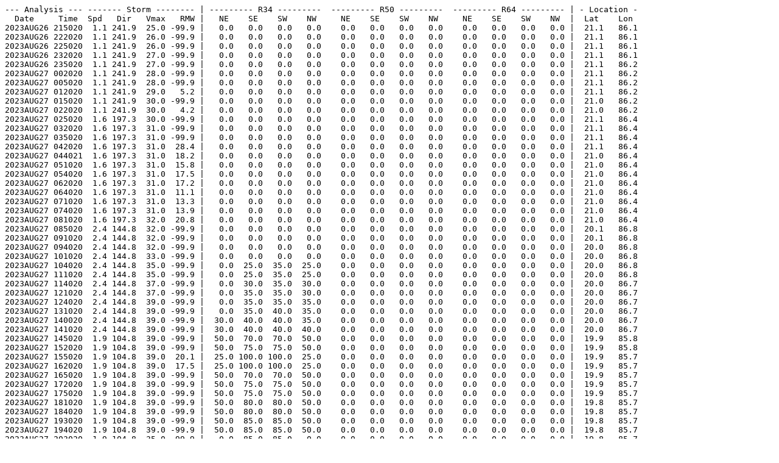

--- FILE ---
content_type: text/plain; charset=utf-8
request_url: https://tropic.ssec.wisc.edu/real-time/adt/archive2023/10L.2dwind.txt
body_size: 2819
content:
--- Analysis --- ------- Storm -------- | --------- R34 ---------  --------- R50 ---------  --------- R64 --------- | - Location -
  Date     Time  Spd   Dir   Vmax   RMW |   NE    SE    SW    NW     NE    SE    SW    NW     NE    SE    SW    NW  |  Lat    Lon 
2023AUG26 215020  1.1 241.9  25.0 -99.9 |   0.0   0.0   0.0   0.0    0.0   0.0   0.0   0.0    0.0   0.0   0.0   0.0 |  21.1   86.1
2023AUG26 222020  1.1 241.9  26.0 -99.9 |   0.0   0.0   0.0   0.0    0.0   0.0   0.0   0.0    0.0   0.0   0.0   0.0 |  21.1   86.1
2023AUG26 225020  1.1 241.9  26.0 -99.9 |   0.0   0.0   0.0   0.0    0.0   0.0   0.0   0.0    0.0   0.0   0.0   0.0 |  21.1   86.1
2023AUG26 232020  1.1 241.9  27.0 -99.9 |   0.0   0.0   0.0   0.0    0.0   0.0   0.0   0.0    0.0   0.0   0.0   0.0 |  21.1   86.1
2023AUG26 235020  1.1 241.9  27.0 -99.9 |   0.0   0.0   0.0   0.0    0.0   0.0   0.0   0.0    0.0   0.0   0.0   0.0 |  21.1   86.2
2023AUG27 002020  1.1 241.9  28.0 -99.9 |   0.0   0.0   0.0   0.0    0.0   0.0   0.0   0.0    0.0   0.0   0.0   0.0 |  21.1   86.2
2023AUG27 005020  1.1 241.9  28.0 -99.9 |   0.0   0.0   0.0   0.0    0.0   0.0   0.0   0.0    0.0   0.0   0.0   0.0 |  21.1   86.2
2023AUG27 012020  1.1 241.9  29.0   5.2 |   0.0   0.0   0.0   0.0    0.0   0.0   0.0   0.0    0.0   0.0   0.0   0.0 |  21.1   86.2
2023AUG27 015020  1.1 241.9  30.0 -99.9 |   0.0   0.0   0.0   0.0    0.0   0.0   0.0   0.0    0.0   0.0   0.0   0.0 |  21.0   86.2
2023AUG27 022020  1.1 241.9  30.0   4.2 |   0.0   0.0   0.0   0.0    0.0   0.0   0.0   0.0    0.0   0.0   0.0   0.0 |  21.0   86.2
2023AUG27 025020  1.6 197.3  30.0 -99.9 |   0.0   0.0   0.0   0.0    0.0   0.0   0.0   0.0    0.0   0.0   0.0   0.0 |  21.1   86.4
2023AUG27 032020  1.6 197.3  31.0 -99.9 |   0.0   0.0   0.0   0.0    0.0   0.0   0.0   0.0    0.0   0.0   0.0   0.0 |  21.1   86.4
2023AUG27 035020  1.6 197.3  31.0 -99.9 |   0.0   0.0   0.0   0.0    0.0   0.0   0.0   0.0    0.0   0.0   0.0   0.0 |  21.1   86.4
2023AUG27 042020  1.6 197.3  31.0  28.4 |   0.0   0.0   0.0   0.0    0.0   0.0   0.0   0.0    0.0   0.0   0.0   0.0 |  21.1   86.4
2023AUG27 044021  1.6 197.3  31.0  18.2 |   0.0   0.0   0.0   0.0    0.0   0.0   0.0   0.0    0.0   0.0   0.0   0.0 |  21.0   86.4
2023AUG27 051020  1.6 197.3  31.0  15.8 |   0.0   0.0   0.0   0.0    0.0   0.0   0.0   0.0    0.0   0.0   0.0   0.0 |  21.0   86.4
2023AUG27 054020  1.6 197.3  31.0  17.5 |   0.0   0.0   0.0   0.0    0.0   0.0   0.0   0.0    0.0   0.0   0.0   0.0 |  21.0   86.4
2023AUG27 062020  1.6 197.3  31.0  17.2 |   0.0   0.0   0.0   0.0    0.0   0.0   0.0   0.0    0.0   0.0   0.0   0.0 |  21.0   86.4
2023AUG27 064020  1.6 197.3  31.0  11.1 |   0.0   0.0   0.0   0.0    0.0   0.0   0.0   0.0    0.0   0.0   0.0   0.0 |  21.0   86.4
2023AUG27 071020  1.6 197.3  31.0  13.3 |   0.0   0.0   0.0   0.0    0.0   0.0   0.0   0.0    0.0   0.0   0.0   0.0 |  21.0   86.4
2023AUG27 074020  1.6 197.3  31.0  13.9 |   0.0   0.0   0.0   0.0    0.0   0.0   0.0   0.0    0.0   0.0   0.0   0.0 |  21.0   86.4
2023AUG27 081020  1.6 197.3  32.0  20.8 |   0.0   0.0   0.0   0.0    0.0   0.0   0.0   0.0    0.0   0.0   0.0   0.0 |  21.0   86.4
2023AUG27 085020  2.4 144.8  32.0 -99.9 |   0.0   0.0   0.0   0.0    0.0   0.0   0.0   0.0    0.0   0.0   0.0   0.0 |  20.1   86.8
2023AUG27 091020  2.4 144.8  32.0 -99.9 |   0.0   0.0   0.0   0.0    0.0   0.0   0.0   0.0    0.0   0.0   0.0   0.0 |  20.1   86.8
2023AUG27 094020  2.4 144.8  32.0 -99.9 |   0.0   0.0   0.0   0.0    0.0   0.0   0.0   0.0    0.0   0.0   0.0   0.0 |  20.0   86.8
2023AUG27 101020  2.4 144.8  33.0 -99.9 |   0.0   0.0   0.0   0.0    0.0   0.0   0.0   0.0    0.0   0.0   0.0   0.0 |  20.0   86.8
2023AUG27 104020  2.4 144.8  35.0 -99.9 |   0.0  25.0  35.0  25.0    0.0   0.0   0.0   0.0    0.0   0.0   0.0   0.0 |  20.0   86.8
2023AUG27 111020  2.4 144.8  35.0 -99.9 |   0.0  25.0  35.0  25.0    0.0   0.0   0.0   0.0    0.0   0.0   0.0   0.0 |  20.0   86.8
2023AUG27 114020  2.4 144.8  37.0 -99.9 |   0.0  30.0  35.0  30.0    0.0   0.0   0.0   0.0    0.0   0.0   0.0   0.0 |  20.0   86.7
2023AUG27 121020  2.4 144.8  37.0 -99.9 |   0.0  35.0  35.0  30.0    0.0   0.0   0.0   0.0    0.0   0.0   0.0   0.0 |  20.0   86.7
2023AUG27 124020  2.4 144.8  39.0 -99.9 |   0.0  35.0  35.0  35.0    0.0   0.0   0.0   0.0    0.0   0.0   0.0   0.0 |  20.0   86.7
2023AUG27 131020  2.4 144.8  39.0 -99.9 |   0.0  35.0  40.0  35.0    0.0   0.0   0.0   0.0    0.0   0.0   0.0   0.0 |  20.0   86.7
2023AUG27 140020  2.4 144.8  39.0 -99.9 |  30.0  40.0  40.0  35.0    0.0   0.0   0.0   0.0    0.0   0.0   0.0   0.0 |  20.0   86.7
2023AUG27 141020  2.4 144.8  39.0 -99.9 |  30.0  40.0  40.0  40.0    0.0   0.0   0.0   0.0    0.0   0.0   0.0   0.0 |  20.0   86.7
2023AUG27 145020  1.9 104.8  39.0 -99.9 |  50.0  70.0  70.0  50.0    0.0   0.0   0.0   0.0    0.0   0.0   0.0   0.0 |  19.9   85.8
2023AUG27 152020  1.9 104.8  39.0 -99.9 |  50.0  75.0  75.0  50.0    0.0   0.0   0.0   0.0    0.0   0.0   0.0   0.0 |  19.9   85.8
2023AUG27 155020  1.9 104.8  39.0  20.1 |  25.0 100.0 100.0  25.0    0.0   0.0   0.0   0.0    0.0   0.0   0.0   0.0 |  19.9   85.7
2023AUG27 162020  1.9 104.8  39.0  17.5 |  25.0 100.0 100.0  25.0    0.0   0.0   0.0   0.0    0.0   0.0   0.0   0.0 |  19.9   85.7
2023AUG27 165020  1.9 104.8  39.0 -99.9 |  50.0  70.0  70.0  50.0    0.0   0.0   0.0   0.0    0.0   0.0   0.0   0.0 |  19.9   85.7
2023AUG27 172020  1.9 104.8  39.0 -99.9 |  50.0  75.0  75.0  50.0    0.0   0.0   0.0   0.0    0.0   0.0   0.0   0.0 |  19.9   85.7
2023AUG27 175020  1.9 104.8  39.0 -99.9 |  50.0  75.0  75.0  50.0    0.0   0.0   0.0   0.0    0.0   0.0   0.0   0.0 |  19.9   85.7
2023AUG27 181020  1.9 104.8  39.0 -99.9 |  50.0  80.0  80.0  50.0    0.0   0.0   0.0   0.0    0.0   0.0   0.0   0.0 |  19.8   85.7
2023AUG27 184020  1.9 104.8  39.0 -99.9 |  50.0  80.0  80.0  50.0    0.0   0.0   0.0   0.0    0.0   0.0   0.0   0.0 |  19.8   85.7
2023AUG27 193020  1.9 104.8  39.0 -99.9 |  50.0  85.0  85.0  50.0    0.0   0.0   0.0   0.0    0.0   0.0   0.0   0.0 |  19.8   85.7
2023AUG27 194020  1.9 104.8  39.0 -99.9 |  50.0  85.0  85.0  50.0    0.0   0.0   0.0   0.0    0.0   0.0   0.0   0.0 |  19.8   85.7
2023AUG27 203020  1.9 104.8  35.0 -99.9 |   0.0  85.0  85.0   0.0    0.0   0.0   0.0   0.0    0.0   0.0   0.0   0.0 |  19.8   85.7
2023AUG27 204020  3.1  36.8  35.0  11.7 |  55.0 130.0   0.0   0.0    0.0   0.0   0.0   0.0    0.0   0.0   0.0   0.0 |  20.1   85.5
2023AUG27 211020  3.1  36.8  34.0  11.1 |   0.0  10.0   0.0   0.0    0.0   0.0   0.0   0.0    0.0   0.0   0.0   0.0 |  20.1   85.5
2023AUG27 214020  3.1  36.8  33.0   9.9 |   0.0   0.0   0.0   0.0    0.0   0.0   0.0   0.0    0.0   0.0   0.0   0.0 |  20.1   85.5
2023AUG27 222020  3.1  36.8  33.0 -99.9 |   0.0   0.0   0.0   0.0    0.0   0.0   0.0   0.0    0.0   0.0   0.0   0.0 |  20.1   85.4
2023AUG27 224020  3.1  36.8  32.0 -99.9 |   0.0   0.0   0.0   0.0    0.0   0.0   0.0   0.0    0.0   0.0   0.0   0.0 |  20.2   85.4
2023AUG27 231020  3.1  36.8  33.0 -99.9 |   0.0   0.0   0.0   0.0    0.0   0.0   0.0   0.0    0.0   0.0   0.0   0.0 |  20.2   85.4
2023AUG27 235020  3.1  36.8  34.0 -99.9 |   0.0  45.0   0.0   0.0    0.0   0.0   0.0   0.0    0.0   0.0   0.0   0.0 |  20.2   85.4
2023AUG28 001020  3.1  36.8  35.0 -99.9 |  55.0  65.0   0.0   0.0    0.0   0.0   0.0   0.0    0.0   0.0   0.0   0.0 |  20.2   85.4
2023AUG28 004020  3.1  36.8  37.0 -99.9 |  60.0  65.0  45.0   0.0    0.0   0.0   0.0   0.0    0.0   0.0   0.0   0.0 |  20.2   85.4
2023AUG28 012020  3.1  36.8  37.0 -99.9 |  55.0  60.0  45.0   0.0    0.0   0.0   0.0   0.0    0.0   0.0   0.0   0.0 |  20.3   85.4
2023AUG28 014020  3.1  36.8  39.0 -99.9 |  55.0  60.0  50.0   0.0    0.0   0.0   0.0   0.0    0.0   0.0   0.0   0.0 |  20.3   85.4
2023AUG28 021020  3.1  36.8  39.0 -99.9 |  50.0  55.0  45.0  40.0    0.0   0.0   0.0   0.0    0.0   0.0   0.0   0.0 |  20.3   85.3
2023AUG28 024020  4.7  17.3  39.0 -99.9 |  55.0  55.0  45.0  40.0    0.0   0.0   0.0   0.0    0.0   0.0   0.0   0.0 |  19.8   85.3
2023AUG28 031020  4.7  17.3  39.0 -99.9 |  50.0  50.0  40.0  40.0    0.0   0.0   0.0   0.0    0.0   0.0   0.0   0.0 |  19.8   85.3
2023AUG28 034020  4.7  17.3  39.0 -99.9 |  50.0  50.0  40.0  40.0    0.0   0.0   0.0   0.0    0.0   0.0   0.0   0.0 |  19.8   85.3
2023AUG28 041020  4.7  17.3  39.0 -99.9 |  50.0  50.0  40.0  35.0    0.0   0.0   0.0   0.0    0.0   0.0   0.0   0.0 |  19.9   85.3
2023AUG28 044021  4.7  17.3  41.0 -99.9 |  45.0  45.0  40.0  40.0    0.0   0.0   0.0   0.0    0.0   0.0   0.0   0.0 |  19.9   85.3
2023AUG28 052020  4.7  17.3  41.0 -99.9 |  45.0  45.0  40.0  35.0    0.0   0.0   0.0   0.0    0.0   0.0   0.0   0.0 |  19.9   85.2
2023AUG28 054020  4.7  17.3  43.0 -99.9 |  45.0  45.0  40.0  40.0    0.0   0.0   0.0   0.0    0.0   0.0   0.0   0.0 |  20.0   85.2
2023AUG28 061020  4.7  17.3  43.0 -99.9 |  50.0  50.0  45.0  40.0    0.0   0.0   0.0   0.0    0.0   0.0   0.0   0.0 |  20.0   85.2
2023AUG28 065020  4.7  17.3  45.0 -99.9 |  55.0  55.0  50.0  50.0    0.0   0.0   0.0   0.0    0.0   0.0   0.0   0.0 |  20.1   85.2
2023AUG28 071020  4.7  17.3  45.0 -99.9 |  55.0  55.0  50.0  50.0    0.0   0.0   0.0   0.0    0.0   0.0   0.0   0.0 |  20.1   85.2
2023AUG28 074020  4.7  17.3  47.0 -99.9 |  60.0  60.0  55.0  50.0    0.0   0.0   0.0   0.0    0.0   0.0   0.0   0.0 |  20.2   85.2
2023AUG28 082020  4.7  17.3  47.0 -99.9 |  65.0  65.0  55.0  55.0    0.0   0.0   0.0   0.0    0.0   0.0   0.0   0.0 |  20.2   85.2
2023AUG28 084020  6.5   4.1  47.0 -99.9 |  70.0  70.0  55.0  55.0    0.0   0.0   0.0   0.0    0.0   0.0   0.0   0.0 |  20.1   85.2
2023AUG28 091020  6.5   4.1  47.0 -99.9 |  70.0  70.0  55.0  55.0    0.0   0.0   0.0   0.0    0.0   0.0   0.0   0.0 |  20.1   85.2
2023AUG28 094020  6.5   4.1  47.0 -99.9 |  70.0  70.0  55.0  55.0    0.0   0.0   0.0   0.0    0.0   0.0   0.0   0.0 |  20.2   85.2
2023AUG28 101020  6.5   4.1  47.0 -99.9 |  70.0  70.0  55.0  55.0    0.0   0.0   0.0   0.0    0.0   0.0   0.0   0.0 |  20.2   85.2
2023AUG28 104020  6.5   4.1  47.0 -99.9 |  70.0  70.0  55.0  55.0    0.0   0.0   0.0   0.0    0.0   0.0   0.0   0.0 |  20.3   85.2
2023AUG28 111020  6.5   4.1  47.0 -99.9 |  75.0  70.0  55.0  60.0    0.0   0.0   0.0   0.0    0.0   0.0   0.0   0.0 |  20.3   85.2
2023AUG28 114020  6.5   4.1  47.0 -99.9 |  75.0  75.0  55.0  60.0    0.0   0.0   0.0   0.0    0.0   0.0   0.0   0.0 |  20.4   85.2
2023AUG28 122020  6.5   4.1  51.0 -99.9 |  80.0  80.0  55.0  55.0   30.0  30.0   0.0   0.0    0.0   0.0   0.0   0.0 |  20.5   85.2
2023AUG28 124020  6.5   4.1  51.0 -99.9 |  80.0  80.0  55.0  55.0   30.0  30.0   0.0   0.0    0.0   0.0   0.0   0.0 |  20.5   85.2
2023AUG28 131020  6.5   4.1  55.0 -99.9 |  85.0  85.0  60.0  65.0   30.0  30.0  25.0  25.0    0.0   0.0   0.0   0.0 |  20.5   85.2
2023AUG28 135020  6.5   4.1  55.0 -99.9 |  90.0  85.0  65.0  65.0   30.0  30.0  25.0  25.0    0.0   0.0   0.0   0.0 |  20.6   85.2
2023AUG28 141020  6.5   4.1  55.0 -99.9 |  90.0  90.0  65.0  70.0   35.0  35.0  25.0  30.0    0.0   0.0   0.0   0.0 |  20.7   85.1
2023AUG28 145020  7.0   0.0  57.0 -99.9 |  95.0  90.0  65.0  75.0   35.0  35.0  30.0  30.0    0.0   0.0   0.0   0.0 |  20.8   85.2
2023AUG28 151020  7.0   0.0  57.0 -99.9 |  95.0  95.0  70.0  75.0   35.0  35.0  30.0  30.0    0.0   0.0   0.0   0.0 |  20.8   85.2
2023AUG28 154020  7.0   0.0  57.0 -99.9 |  95.0  95.0  70.0  75.0   35.0  35.0  30.0  35.0    0.0   0.0   0.0   0.0 |  20.9   85.2
2023AUG28 161020  7.0   0.0  57.0 -99.9 |  95.0  95.0  70.0  80.0   40.0  40.0  35.0  35.0    0.0   0.0   0.0   0.0 |  20.9   85.2
2023AUG28 164020  7.0   0.0  57.0 -99.9 |  95.0  95.0  70.0  75.0   35.0  35.0  35.0  35.0    0.0   0.0   0.0   0.0 |  21.0   85.2
2023AUG28 171020  7.0   0.0  57.0 -99.9 |  95.0  95.0  70.0  75.0   35.0  35.0  30.0  35.0    0.0   0.0   0.0   0.0 |  21.0   85.2
2023AUG28 174020  7.0   0.0  57.0 -99.9 |  95.0  95.0  70.0  75.0   35.0  35.0  30.0  35.0    0.0   0.0   0.0   0.0 |  21.1   85.2
2023AUG28 181020  7.0   0.0  57.0 -99.9 |  95.0  95.0  70.0  75.0   35.0  35.0  30.0  30.0    0.0   0.0   0.0   0.0 |  21.1   85.2
2023AUG28 184020  7.0   0.0  57.0 -99.9 |  95.0  95.0  70.0  75.0   35.0  35.0  30.0  35.0    0.0   0.0   0.0   0.0 |  21.2   85.2
2023AUG28 191020  7.0   0.0  57.0 -99.9 |  95.0  95.0  70.0  75.0   35.0  35.0  30.0  35.0    0.0   0.0   0.0   0.0 |  21.3   85.2
2023AUG28 195020  7.0   0.0  57.0 -99.9 |  95.0  95.0  70.0  75.0   35.0  35.0  30.0  35.0    0.0   0.0   0.0   0.0 |  21.4   85.2
2023AUG28 201020  7.0   0.0  57.0 -99.9 |  95.0  95.0  70.0  75.0   35.0  35.0  30.0  35.0    0.0   0.0   0.0   0.0 |  21.4   85.2
2023AUG28 204020  7.5   0.0  57.0 -99.9 |  95.0  95.0  70.0  75.0   35.0  35.0  30.0  35.0    0.0   0.0   0.0   0.0 |  21.4   85.1
2023AUG28 211020  7.5   0.0  57.0 -99.9 |  95.0  95.0  70.0  75.0   35.0  35.0  30.0  30.0    0.0   0.0   0.0   0.0 |  21.4   85.1
2023AUG28 215020  7.5   0.0  57.0 -99.9 |  95.0  95.0  70.0  75.0   35.0  35.0  30.0  30.0    0.0   0.0   0.0   0.0 |  21.5   85.1
2023AUG28 222020  7.5   0.0  57.0 -99.9 |  90.0  90.0  65.0  75.0   35.0  35.0  30.0  30.0    0.0   0.0   0.0   0.0 |  21.5   85.1
2023AUG28 225020  7.5   0.0  55.0 -99.9 |  90.0  90.0  65.0  70.0   35.0  35.0  25.0  30.0    0.0   0.0   0.0   0.0 |  21.6   85.1
2023AUG28 232020  7.5   0.0  55.0 -99.9 |  90.0  90.0  60.0  70.0   30.0  30.0  25.0  30.0    0.0   0.0   0.0   0.0 |  21.7   85.1
2023AUG28 235020  7.5   0.0  55.0 -99.9 |  90.0  85.0  60.0  65.0   30.0  30.0  25.0  25.0    0.0   0.0   0.0   0.0 |  21.7   85.1
2023AUG29 001020  7.5   0.0  53.0 -99.9 |  85.0  85.0  55.0  60.0   30.0  30.0   0.0  25.0    0.0   0.0   0.0   0.0 |  21.8   85.1
2023AUG29 004020  7.5   0.0  53.0 -99.9 |  80.0  80.0  55.0  60.0   30.0  30.0  20.0  20.0    0.0   0.0   0.0   0.0 |  21.8   85.1
2023AUG29 011020  7.5   0.0  53.0 -99.9 |  75.0  75.0  50.0  55.0   25.0  25.0  20.0  20.0    0.0   0.0   0.0   0.0 |  21.9   85.1
2023AUG29 014020  7.5   0.0  53.0 -99.9 |  75.0  75.0  50.0  55.0   25.0  25.0  20.0  20.0    0.0   0.0   0.0   0.0 |  22.0   85.1
2023AUG29 021020  7.5   0.0  53.0 -99.9 |  70.0  70.0  45.0  55.0   25.0  25.0   0.0  20.0    0.0   0.0   0.0   0.0 |  22.1   85.1
2023AUG29 024020  9.5   2.8  53.0 -99.9 |  75.0  75.0  50.0  50.0   25.0  25.0   0.0  20.0    0.0   0.0   0.0   0.0 |  22.0   85.0
2023AUG29 031020  9.5   2.8  53.0 -99.9 |  75.0  75.0  50.0  50.0   25.0  25.0   0.0  20.0    0.0   0.0   0.0   0.0 |  22.0   85.0
2023AUG29 034020  9.5   2.8  55.0 -99.9 |  75.0  75.0  50.0  55.0   25.0  25.0  20.0  20.0    0.0   0.0   0.0   0.0 |  22.1   85.0
2023AUG29 041020  9.5   2.8  57.0 -99.9 |  75.0  75.0  55.0  55.0   25.0  25.0  20.0  25.0    0.0   0.0   0.0   0.0 |  22.1   85.0
2023AUG29 044022  9.5   2.8  59.0 -99.9 |  80.0  80.0  55.0  60.0   25.0  25.0  25.0  25.0    0.0   0.0   0.0   0.0 |  22.2   85.0
2023AUG29 051020  9.5   2.8  59.0 -99.9 |  80.0  80.0  60.0  60.0   30.0  30.0  25.0  25.0    0.0   0.0   0.0   0.0 |  22.3   85.0
2023AUG29 054020  9.5   2.8  61.0 -99.9 |  80.0  80.0  60.0  65.0   30.0  30.0  25.0  25.0    0.0   0.0   0.0   0.0 |  22.4   85.0
2023AUG29 061020  9.5   2.8  61.0 -99.9 |  85.0  85.0  65.0  65.0   30.0  30.0  25.0  25.0    0.0   0.0   0.0   0.0 |  22.5   85.0
2023AUG29 064020  9.5   2.8  61.0 -99.9 |  85.0  85.0  65.0  65.0   30.0  30.0  30.0  30.0    0.0   0.0   0.0   0.0 |  22.6   85.0
2023AUG29 071020  9.5   2.8  61.0 -99.9 |  85.0  85.0  65.0  65.0   30.0  30.0  30.0  30.0    0.0   0.0   0.0   0.0 |  22.7   85.0
2023AUG29 074020  9.5   2.8  61.0 -99.9 |  85.0  85.0  65.0  65.0   30.0  30.0  30.0  30.0    0.0   0.0   0.0   0.0 |  22.8   85.0
2023AUG29 081020  9.5   2.8  61.0 -99.9 |  85.0  85.0  65.0  65.0   30.0  30.0  30.0  30.0    0.0   0.0   0.0   0.0 |  22.9   85.0
2023AUG29 084020 11.5   4.5  61.0 -99.9 |  85.0  85.0  65.0  65.0   30.0  30.0  30.0  30.0    0.0   0.0   0.0   0.0 |  23.0   85.0
2023AUG29 092020 11.5   4.5  61.0 -99.9 |  90.0  90.0  65.0  65.0   30.0  30.0  30.0  30.0    0.0   0.0   0.0   0.0 |  23.2   85.0
2023AUG29 094020 11.5   4.5  61.0 -99.9 |  90.0  90.0  65.0  65.0   35.0  35.0  30.0  30.0    0.0   0.0   0.0   0.0 |  23.2   85.0
2023AUG29 101020 11.5   4.5  61.0 -99.9 |  90.0  90.0  70.0  70.0   35.0  35.0  30.0  30.0    0.0   0.0   0.0   0.0 |  23.3   85.0
2023AUG29 104020 11.5   4.5  61.0 -99.9 |  95.0  95.0  70.0  70.0   35.0  35.0  30.0  30.0    0.0   0.0   0.0   0.0 |  23.4   85.0
2023AUG29 111020 11.5   4.5  61.0 -99.9 |  95.0  95.0  70.0  70.0   35.0  35.0  30.0  30.0    0.0   0.0   0.0   0.0 |  23.5   85.0
2023AUG29 114020 11.5   4.5  61.0 -99.9 |  95.0  95.0  70.0  70.0   35.0  35.0  30.0  30.0    0.0   0.0   0.0   0.0 |  23.6   85.0
2023AUG29 121020 11.5   4.5  61.0 -99.9 |  95.0  95.0  75.0  75.0   35.0  35.0  35.0  35.0    0.0   0.0   0.0   0.0 |  23.7   84.9
2023AUG29 124020 11.5   4.5  61.0 -99.9 |  95.0  95.0  75.0  75.0   35.0  35.0  35.0  35.0    0.0   0.0   0.0   0.0 |  23.8   84.9
2023AUG29 132020 11.5   4.5  61.0 -99.9 | 100.0 100.0  75.0  75.0   40.0  40.0  35.0  35.0    0.0   0.0   0.0   0.0 |  23.9   84.9
2023AUG29 134020 11.5   4.5  61.0 -99.9 | 100.0 100.0  75.0  75.0   40.0  40.0  35.0  35.0    0.0   0.0   0.0   0.0 |  24.0   84.9
2023AUG29 141020 11.5   4.5  59.0 -99.9 | 100.0 100.0  75.0  75.0   40.0  40.0  35.0  35.0    0.0   0.0   0.0   0.0 |  24.1   84.9
2023AUG29 144020 13.5   3.8  57.0 -99.9 | 105.0 105.0  75.0  70.0   40.0  40.0  35.0  35.0    0.0   0.0   0.0   0.0 |  24.5   84.8
2023AUG29 151020 13.5   3.8  59.0 -99.9 | 105.0 105.0  75.0  75.0   40.0  40.0  35.0  35.0    0.0   0.0   0.0   0.0 |  24.6   84.8
2023AUG29 154020 13.5   3.8  61.0 -99.9 | 105.0 105.0  80.0  75.0   40.0  40.0  35.0  35.0    0.0   0.0   0.0   0.0 |  24.8   84.8
2023AUG29 161020 13.5   3.8  61.0 -99.9 | 105.0 105.0  80.0  80.0   40.0  40.0  35.0  35.0    0.0   0.0   0.0   0.0 |  24.9   84.8
2023AUG29 165020 13.5   3.8  63.0 -99.9 | 110.0 110.0  85.0  85.0   45.0  45.0  40.0  40.0    0.0   0.0   0.0   0.0 |  25.0   84.8
2023AUG29 171020 13.5   3.8  63.0 -99.9 | 110.0 110.0  85.0  85.0   45.0  45.0  40.0  40.0    0.0   0.0   0.0   0.0 |  25.1   84.8
2023AUG29 174020 13.5   3.8  63.0 -99.9 | 110.0 110.0  85.0  85.0   45.0  45.0  40.0  40.0    0.0   0.0   0.0   0.0 |  25.2   84.8
2023AUG29 181020 13.5   3.8  63.0 -99.9 | 115.0 115.0  90.0  90.0   50.0  50.0  45.0  45.0    0.0   0.0   0.0   0.0 |  25.3   84.8
2023AUG29 184020 13.5   3.8  63.0 -99.9 | 120.0 120.0  90.0  90.0   50.0  50.0  45.0  45.0    0.0   0.0   0.0   0.0 |  25.4   84.8
2023AUG29 192020 13.5   3.8  63.0 -99.9 | 125.0 125.0  95.0  95.0   50.0  50.0  45.0  45.0    0.0   0.0   0.0   0.0 |  25.5   84.7
2023AUG29 194020 13.5   3.8  63.0 -99.9 | 120.0 120.0  90.0  90.0   50.0  50.0  45.0  45.0    0.0   0.0   0.0   0.0 |  25.6   84.7
2023AUG29 201020 13.5   3.8  63.0 -99.9 | 120.0 120.0  95.0  90.0   50.0  50.0  45.0  45.0    0.0   0.0   0.0   0.0 |  25.7   84.7
2023AUG29 204020 15.1   5.0  63.0 -99.9 | 120.0 120.0  95.0  90.0   50.0  50.0  45.0  45.0    0.0   0.0   0.0   0.0 |  26.0   84.8
2023AUG29 211020 15.1   5.0  63.0 -99.9 | 125.0 125.0  95.0  90.0   50.0  50.0  45.0  45.0    0.0   0.0   0.0   0.0 |  26.1   84.8
2023AUG29 215020 15.1   5.0  72.2 -99.9 | 135.0 135.0 100.0  95.0   60.0  60.0  45.0  45.0   25.0  25.0   0.0   0.0 |  26.3   84.8
2023AUG29 221020 15.1   5.0  74.6 -99.9 | 140.0 140.0 105.0 100.0   60.0  60.0  50.0  45.0   25.0  25.0  20.0  20.0 |  26.4   84.8
2023AUG29 224020 15.1   5.0  74.6 -99.9 | 135.0 135.0 100.0 100.0   60.0  60.0  50.0  45.0   25.0  25.0  20.0  20.0 |  26.5   84.8
2023AUG29 232020 15.1   5.0  74.6 -99.9 | 145.0 145.0 110.0 105.0   65.0  65.0  50.0  50.0   30.0  30.0  20.0  20.0 |  26.7   84.8
2023AUG29 234020 15.1   5.0  74.6 -99.9 | 145.0 145.0 110.0 105.0   65.0  65.0  55.0  50.0   30.0  30.0  20.0  20.0 |  26.8   84.8
2023AUG30 001020 15.1   5.0  74.6 -99.9 | 145.0 145.0 110.0 105.0   65.0  65.0  55.0  50.0   30.0  30.0  20.0  20.0 |  27.0   84.6
2023AUG30 004020 15.1   5.0  74.6 -99.9 | 145.0 145.0 110.0 105.0   65.0  65.0  50.0  50.0   30.0  30.0  20.0  20.0 |  27.1   84.5
2023AUG30 012020 15.1   5.0  77.0 -99.9 | 135.0 135.0 105.0 100.0   60.0  60.0  50.0  50.0   25.0  25.0  20.0  20.0 |  27.2   84.7
2023AUG30 014020 15.1   5.0  77.0 -99.9 | 140.0 140.0 105.0 100.0   60.0  60.0  50.0  50.0   25.0  25.0  20.0  20.0 |  27.3   84.7
2023AUG30 021020 15.1   5.0  77.0 -99.9 | 135.0 135.0 100.0 100.0   60.0  60.0  50.0  45.0   25.0  25.0  20.0  20.0 |  27.4   84.7
2023AUG30 024020 15.9  12.6  77.0 -99.9 | 135.0 135.0 105.0  95.0   60.0  60.0  50.0  45.0   25.0  25.0  20.0  20.0 |  27.6   84.6
2023AUG30 031020 15.9  12.6  82.2 -99.9 | 135.0 135.0 110.0 100.0   60.0  60.0  50.0  50.0   30.0  30.0  25.0  20.0 |  27.7   84.6
2023AUG30 034020 15.9  12.6  87.4 -99.9 | 135.0 140.0 110.0 100.0   60.0  60.0  55.0  50.0   30.0  30.0  25.0  25.0 |  27.8   84.5
2023AUG30 041020 15.9  12.6  90.0 -99.9 | 135.0 135.0 110.0 100.0   60.0  60.0  55.0  50.0   30.0  30.0  25.0  25.0 |  27.9   84.5
2023AUG30 044022 15.9  12.6  97.2 -99.9 | 140.0 145.0 120.0 110.0   65.0  65.0  60.0  55.0   40.0  40.0  30.0  30.0 |  28.1   84.5
2023AUG30 052020 15.9  12.6 102.0 -99.9 | 150.0 150.0 125.0 115.0   70.0  70.0  65.0  60.0   45.0  45.0  35.0  35.0 |  28.3   84.4
2023AUG30 054020 15.9  12.6 102.0 -99.9 | 150.0 150.0 125.0 115.0   70.0  70.0  65.0  60.0   45.0  45.0  35.0  35.0 |  28.4   84.4
2023AUG30 062020 15.9  12.6 104.6 -99.9 | 150.0 155.0 130.0 120.0   75.0  75.0  65.0  65.0   50.0  50.0  40.0  35.0 |  28.6   84.3
2023AUG30 064020 15.9  12.6 104.6 -99.9 | 150.0 150.0 125.0 115.0   70.0  70.0  65.0  60.0   45.0  45.0  35.0  35.0 |  28.4   84.3
2023AUG30 071020 15.9  12.6 107.2 -99.9 | 150.0 150.0 125.0 115.0   70.0  70.0  65.0  60.0   50.0  50.0  40.0  35.0 |  28.5   84.2
2023AUG30 074020 15.9  12.6 107.2 -99.9 | 145.0 150.0 125.0 115.0   70.0  70.0  65.0  60.0   50.0  50.0  40.0  35.0 |  28.7   84.1
2023AUG30 082020 15.9  12.6 107.2 -99.9 | 145.0 150.0 125.0 115.0   70.0  70.0  65.0  60.0   50.0  50.0  40.0  35.0 |  28.9   84.0
2023AUG30 084020 15.6  29.6 107.2 -99.9 | 145.0 150.0 135.0 110.0   70.0  70.0  65.0  60.0   45.0  50.0  40.0  35.0 |  29.1   83.9
2023AUG30 091020 15.6  29.6 107.2 -99.9 | 145.0 145.0 135.0 110.0   70.0  70.0  65.0  60.0   45.0  50.0  40.0  35.0 |  29.1   84.1
2023AUG30 094020 15.6  29.6 107.2 -99.9 | 145.0 150.0 135.0 115.0   70.0  75.0  70.0  60.0   45.0  50.0  45.0  35.0 |  29.3   84.0
2023AUG30 101020 15.6  29.6 107.2 -99.9 | 145.0 150.0 135.0 115.0   70.0  75.0  70.0  60.0   50.0  50.0  45.0  35.0 |  29.4   83.9
2023AUG30 104020 15.6  29.6 107.2 -99.9 | 150.0 155.0 140.0 115.0   75.0  75.0  70.0  65.0   50.0  50.0  45.0  35.0 |  29.6   83.7
2023AUG30 111020 15.6  29.6  25.0 -99.9 |   0.0   0.0   0.0   0.0    0.0   0.0   0.0   0.0    0.0   0.0   0.0   0.0 |  30.0   83.4
2023AUG30 114020 15.6  29.6  25.0 -99.9 |   0.0   0.0   0.0   0.0    0.0   0.0   0.0   0.0    0.0   0.0   0.0   0.0 |  30.1   83.0
2023AUG30 121020 15.6  29.6  25.0 -99.9 |   0.0   0.0   0.0   0.0    0.0   0.0   0.0   0.0    0.0   0.0   0.0   0.0 |  29.9   83.4
2023AUG30 124020 15.6  29.6  25.0 -99.9 |   0.0   0.0   0.0   0.0    0.0   0.0   0.0   0.0    0.0   0.0   0.0   0.0 |  30.0   83.3
2023AUG30 131020 15.6  29.6 107.2 -99.9 | 145.0 150.0 135.0 115.0   70.0  75.0  70.0  60.0   45.0  50.0  45.0  35.0 |  30.0   83.5
2023AUG30 134020 15.6  29.6  25.0 -99.9 |   0.0   0.0   0.0   0.0    0.0   0.0   0.0   0.0    0.0   0.0   0.0   0.0 |  30.6   83.1
2023AUG30 141020 15.6  29.6  25.0 -99.9 |   0.0   0.0   0.0   0.0    0.0   0.0   0.0   0.0    0.0   0.0   0.0   0.0 |  30.6   82.9
2023AUG30 144020 16.1  41.1  25.0 -99.9 |   0.0   0.0   0.0   0.0    0.0   0.0   0.0   0.0    0.0   0.0   0.0   0.0 |  30.8   82.7
2023AUG30 151020 16.1  41.1  25.0 -99.9 |   0.0   0.0   0.0   0.0    0.0   0.0   0.0   0.0    0.0   0.0   0.0   0.0 |  31.0   82.7
2023AUG30 154020 16.1  41.1  25.0 -99.9 |   0.0   0.0   0.0   0.0    0.0   0.0   0.0   0.0    0.0   0.0   0.0   0.0 |  31.1   82.4
2023AUG30 161020 16.1  41.1  25.0 -99.9 |   0.0   0.0   0.0   0.0    0.0   0.0   0.0   0.0    0.0   0.0   0.0   0.0 |  31.5   82.9
2023AUG30 164020 16.1  41.1  25.0 -99.9 |   0.0   0.0   0.0   0.0    0.0   0.0   0.0   0.0    0.0   0.0   0.0   0.0 |  31.5   82.8
2023AUG30 171020 16.1  41.1  25.0 -99.9 |   0.0   0.0   0.0   0.0    0.0   0.0   0.0   0.0    0.0   0.0   0.0   0.0 |  31.5   82.6
2023AUG30 174020 16.1  41.1  25.0 -99.9 |   0.0   0.0   0.0   0.0    0.0   0.0   0.0   0.0    0.0   0.0   0.0   0.0 |  31.8   82.2
2023AUG30 181020 16.1  41.1  25.0 -99.9 |   0.0   0.0   0.0   0.0    0.0   0.0   0.0   0.0    0.0   0.0   0.0   0.0 |  32.0   82.6
2023AUG30 184020 16.1  41.1  25.0 -99.9 |   0.0   0.0   0.0   0.0    0.0   0.0   0.0   0.0    0.0   0.0   0.0   0.0 |  31.4   82.6
2023AUG30 191020 16.1  41.1  25.0 -99.9 |   0.0   0.0   0.0   0.0    0.0   0.0   0.0   0.0    0.0   0.0   0.0   0.0 |  31.5   82.3
2023AUG30 195020 16.1  41.1  25.0 -99.9 |   0.0   0.0   0.0   0.0    0.0   0.0   0.0   0.0    0.0   0.0   0.0   0.0 |  31.6   82.2
2023AUG30 201020 16.1  41.1  25.0 -99.9 |   0.0   0.0   0.0   0.0    0.0   0.0   0.0   0.0    0.0   0.0   0.0   0.0 |  31.7   82.1
2023AUG30 204020 16.5  54.0  25.0 -99.9 |   0.0   0.0   0.0   0.0    0.0   0.0   0.0   0.0    0.0   0.0   0.0   0.0 |  32.1   81.8
2023AUG30 211020 16.5  54.0  25.0 -99.9 |   0.0   0.0   0.0   0.0    0.0   0.0   0.0   0.0    0.0   0.0   0.0   0.0 |  32.2   81.7
2023AUG30 215020 16.5  54.0  25.0 -99.9 |   0.0   0.0   0.0   0.0    0.0   0.0   0.0   0.0    0.0   0.0   0.0   0.0 |  32.4   81.5
2023AUG30 221020 16.5  54.0  25.0 -99.9 |   0.0   0.0   0.0   0.0    0.0   0.0   0.0   0.0    0.0   0.0   0.0   0.0 |  32.4   81.4
2023AUG30 224020 16.5  54.0  25.0 -99.9 |   0.0   0.0   0.0   0.0    0.0   0.0   0.0   0.0    0.0   0.0   0.0   0.0 |  32.5   81.3
2023AUG30 231020 16.5  54.0  25.0 -99.9 |   0.0   0.0   0.0   0.0    0.0   0.0   0.0   0.0    0.0   0.0   0.0   0.0 |  32.6   81.1
2023AUG30 234020 16.5  54.0  25.0 -99.9 |   0.0   0.0   0.0   0.0    0.0   0.0   0.0   0.0    0.0   0.0   0.0   0.0 |  32.7   81.0
2023AUG31 001020 16.5  54.0  25.0 -99.9 |   0.0   0.0   0.0   0.0    0.0   0.0   0.0   0.0    0.0   0.0   0.0   0.0 |  32.7   80.9
2023AUG31 004020 16.5  54.0  25.0 -99.9 |   0.0   0.0   0.0   0.0    0.0   0.0   0.0   0.0    0.0   0.0   0.0   0.0 |  32.8   80.7
2023AUG31 012020 16.5  54.0  25.0 -99.9 |   0.0   0.0   0.0   0.0    0.0   0.0   0.0   0.0    0.0   0.0   0.0   0.0 |  32.9   80.6
2023AUG31 015020 16.5  54.0  25.0 -99.9 |   0.0   0.0   0.0   0.0    0.0   0.0   0.0   0.0    0.0   0.0   0.0   0.0 |  33.0   80.4
2023AUG31 021020 16.5  54.0  25.0 -99.9 |   0.0   0.0   0.0   0.0    0.0   0.0   0.0   0.0    0.0   0.0   0.0   0.0 |  33.0   80.3
2023AUG31 025020 15.8  66.7  25.0 -99.9 |   0.0   0.0   0.0   0.0    0.0   0.0   0.0   0.0    0.0   0.0   0.0   0.0 |  33.0   80.1
2023AUG31 031020 15.8  66.7  25.0 -99.9 |   0.0   0.0   0.0   0.0    0.0   0.0   0.0   0.0    0.0   0.0   0.0   0.0 |  33.0   79.9
2023AUG31 034020 15.8  66.7  25.0 -99.9 |   0.0   0.0   0.0   0.0    0.0   0.0   0.0   0.0    0.0   0.0   0.0   0.0 |  33.1   79.8
2023AUG31 041020 15.8  66.7  25.0 -99.9 |   0.0   0.0   0.0   0.0    0.0   0.0   0.0   0.0    0.0   0.0   0.0   0.0 |  33.1   79.7
2023AUG31 044022 15.8  66.7  25.0 -99.9 |   0.0   0.0   0.0   0.0    0.0   0.0   0.0   0.0    0.0   0.0   0.0   0.0 |  33.2   79.5
2023AUG31 052020 15.8  66.7  25.0 -99.9 |   0.0   0.0   0.0   0.0    0.0   0.0   0.0   0.0    0.0   0.0   0.0   0.0 |  33.3   79.3
2023AUG31 054020 15.8  66.7  55.0 -99.9 |  90.0 110.0 105.0  65.0   35.0  40.0  40.0   0.0    0.0   0.0   0.0   0.0 |  33.3   79.2
2023AUG31 061020 15.8  66.7  55.0   5.8 |  85.0 165.0 150.0  40.0   15.0  70.0  55.0   0.0    0.0   0.0   0.0   0.0 |  33.4   79.1
2023AUG31 064020 15.8  66.7  55.0   5.8 |  90.0 165.0 150.0  40.0   15.0  70.0  55.0   0.0    0.0   0.0   0.0   0.0 |  33.4   78.9
2023AUG31 072020 15.8  66.7  55.0 -99.9 |  90.0 110.0 105.0  65.0   35.0  40.0  40.0  30.0    0.0   0.0   0.0   0.0 |  33.5   78.8
2023AUG31 074020 15.8  66.7  55.0 -99.9 |  85.0 110.0 105.0  65.0   35.0  40.0  40.0  30.0    0.0   0.0   0.0   0.0 |  33.5   78.7
2023AUG31 081020 15.8  66.7  55.0   8.9 |  90.0 150.0 140.0  45.0   15.0  65.0  55.0   0.0    0.0   0.0   0.0   0.0 |  33.6   78.5
2023AUG31 085020 15.5  81.6  55.0   7.1 |  70.0 155.0 150.0  50.0    5.0  65.0  65.0   0.0    0.0   0.0   0.0   0.0 |  33.6   78.1
2023AUG31 092020 15.5  81.6  55.0 -99.9 |  75.0 105.0 105.0  70.0   35.0  40.0  40.0  30.0    0.0   0.0   0.0   0.0 |  33.6   77.9
2023AUG31 100020 15.5  81.6  55.0  49.5 |  90.0 115.0 115.0  85.0   50.0  60.0  60.0  45.0    0.0   0.0   0.0   0.0 |  33.6   77.7
2023AUG31 102020 15.5  81.6  55.0  42.6 |  90.0 115.0 115.0  80.0   40.0  50.0  50.0  40.0    0.0   0.0   0.0   0.0 |  33.7   77.6
2023AUG31 105020 15.5  81.6  55.0  46.1 |  90.0 110.0 110.0  80.0   45.0  55.0  55.0   0.0    0.0   0.0   0.0   0.0 |  33.7   77.4
2023AUG31 112020 15.5  81.6  55.0  43.9 |  85.0 110.0 110.0  80.0   45.0  55.0  55.0  40.0    0.0   0.0   0.0   0.0 |  33.7   77.3
2023AUG31 115020 15.5  81.6  49.0  36.7 |  75.0 110.0 110.0  65.0    0.0   0.0   0.0   0.0    0.0   0.0   0.0   0.0 |  33.7   77.1
2023AUG31 123020 15.5  81.6  47.0  36.2 |  70.0 105.0 105.0  55.0    0.0   0.0   0.0   0.0    0.0   0.0   0.0   0.0 |  33.8   76.9
2023AUG31 125020 15.5  81.6  45.0  31.4 |  60.0 105.0 105.0  45.0    0.0   0.0   0.0   0.0    0.0   0.0   0.0   0.0 |  33.8   76.8
2023AUG31 132020 15.5  81.6  45.0  27.3 |  55.0 105.0 105.0  45.0    0.0   0.0   0.0   0.0    0.0   0.0   0.0   0.0 |  33.8   76.6
2023AUG31 135020 15.5  81.6  41.0  23.2 |  35.0 105.0 105.0  20.0    0.0   0.0   0.0   0.0    0.0   0.0   0.0   0.0 |  33.8   76.5
2023AUG31 143020 15.5  81.6  39.0  24.0 |  20.0 105.0 105.0   0.0    0.0   0.0   0.0   0.0    0.0   0.0   0.0   0.0 |  33.8   76.3
2023AUG31 145020 15.8  90.8  37.0  16.3 |   0.0 115.0 115.0   0.0    0.0   0.0   0.0   0.0    0.0   0.0   0.0   0.0 |  33.6   75.9
2023AUG31 152020 15.8  90.8  37.0  13.6 |   0.0 115.0 115.0   0.0    0.0   0.0   0.0   0.0    0.0   0.0   0.0   0.0 |  33.6   75.7
2023AUG31 155020 15.8  90.8  35.0 -99.9 |   0.0  65.0  65.0   0.0    0.0   0.0   0.0   0.0    0.0   0.0   0.0   0.0 |  33.6   75.5
2023AUG31 162020 15.8  90.8  35.0 -99.9 |   0.0  60.0  60.0   0.0    0.0   0.0   0.0   0.0    0.0   0.0   0.0   0.0 |  33.6   75.3
2023AUG31 165020 15.8  90.8  35.0 -99.9 |   0.0  60.0  60.0   0.0    0.0   0.0   0.0   0.0    0.0   0.0   0.0   0.0 |  33.6   75.2
2023AUG31 172020 15.8  90.8  35.0 -99.9 |   0.0  60.0  60.0   0.0    0.0   0.0   0.0   0.0    0.0   0.0   0.0   0.0 |  33.6   75.0
2023AUG31 175020 15.8  90.8  34.0 -99.9 |   0.0  45.0  45.0   0.0    0.0   0.0   0.0   0.0    0.0   0.0   0.0   0.0 |  33.6   74.9
2023AUG31 182020 15.8  90.8  34.0  28.0 |   0.0  25.0  25.0   0.0    0.0   0.0   0.0   0.0    0.0   0.0   0.0   0.0 |  33.6   74.7
2023AUG31 185020 15.8  90.8  30.0  28.8 |   0.0   0.0   0.0   0.0    0.0   0.0   0.0   0.0    0.0   0.0   0.0   0.0 |  33.6   74.6
                 kts   deg   kts    nmi |                   all wind radii units in nautical miles 
